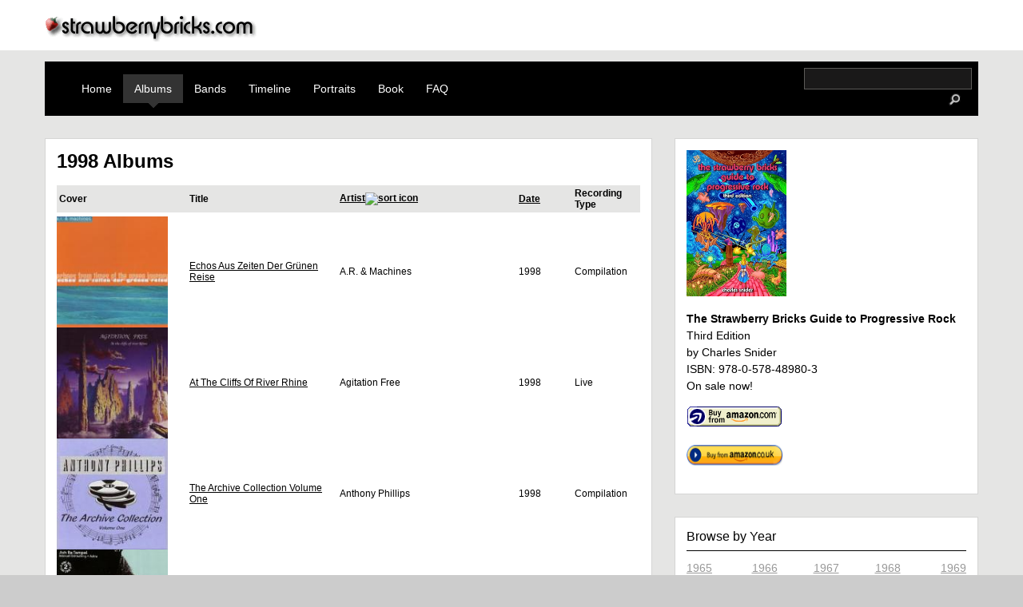

--- FILE ---
content_type: text/html; charset=utf-8
request_url: https://www.strawberrybricks.com/guide/year/1998-albums
body_size: 5662
content:
<!DOCTYPE html>
<html xml:lang="en" lang="en" dir="ltr">

<head>
<meta http-equiv="Content-Type" content="text/html; charset=utf-8" />
	<title>1998 Albums | strawberrybricks.com</title>
	<meta name="viewport" content="width=device-width, initial-scale=1.0">
	<meta http-equiv="Content-Type" content="text/html; charset=utf-8" />
<link rel="shortcut icon" href="/sites/default/files/strawberrybricks_favicon.ico" type="image/x-icon" />
<meta property="fb:app_id" content="966242223397117" />
<meta property="og:title" content="1998 Albums" />
<meta property="og:description" content="The Progressive Rock Album Of The Day" />
<meta property="og:type" content="website" />
<link rel="canonical" href="https://strawberrybricks.com/guide/year/1998-albums" />
<meta property="og:url" content="https://strawberrybricks.com/guide/year/1998-albums" />
	<link type="text/css" rel="stylesheet" media="all" href="/modules/aggregator/aggregator.css?4" />
<link type="text/css" rel="stylesheet" media="all" href="/modules/node/node.css?4" />
<link type="text/css" rel="stylesheet" media="all" href="/modules/system/defaults.css?4" />
<link type="text/css" rel="stylesheet" media="all" href="/modules/system/system.css?4" />
<link type="text/css" rel="stylesheet" media="all" href="/modules/system/system-menus.css?4" />
<link type="text/css" rel="stylesheet" media="all" href="/modules/user/user.css?4" />
<link type="text/css" rel="stylesheet" media="all" href="/sites/all/modules/cck/theme/content-module.css?4" />
<link type="text/css" rel="stylesheet" media="all" href="/sites/all/modules/date/date.css?4" />
<link type="text/css" rel="stylesheet" media="all" href="/sites/all/modules/discogs/discogs.css?4" />
<link type="text/css" rel="stylesheet" media="all" href="/sites/all/modules/filefield/filefield.css?4" />
<link type="text/css" rel="stylesheet" media="all" href="/sites/all/modules/fivestar/css/fivestar.css?4" />
<link type="text/css" rel="stylesheet" media="all" href="/sites/default/files/fivestar/basic/basic.css?4" />
<link type="text/css" rel="stylesheet" media="all" href="/sites/all/modules/video_filter/video_filter.css?4" />
<link type="text/css" rel="stylesheet" media="all" href="/sites/all/modules/cck/modules/fieldgroup/fieldgroup.css?4" />
<link type="text/css" rel="stylesheet" media="all" href="/sites/all/modules/views/css/views.css?4" />
<link type="text/css" rel="stylesheet" media="all" href="/sites/all/themes/strawberrybricks/html-elements.css?4" />
<link type="text/css" rel="stylesheet" media="all" href="/sites/all/themes/zen/zen/tabs.css?4" />
<link type="text/css" rel="stylesheet" media="all" href="/sites/all/themes/zen/zen/messages.css?4" />
<link type="text/css" rel="stylesheet" media="all" href="/sites/all/themes/zen/zen/block-editing.css?4" />
<link type="text/css" rel="stylesheet" media="all" href="/sites/all/themes/zen/zen/wireframes.css?4" />
<link type="text/css" rel="stylesheet" media="all" href="/sites/all/themes/strawberrybricks/clearfix.css?4" />
<link type="text/css" rel="stylesheet" media="all" href="/sites/all/themes/strawberrybricks/strawberrybricks.css?4" />
<link type="text/css" rel="stylesheet" media="print" href="/sites/all/themes/zen/zen/print.css?4" />
<!--[if IE]>
<link type="text/css" rel="stylesheet" media="all" href="/sites/all/themes/zen/zen/ie.css?4" />
<![endif]-->
	<script type="text/javascript" src="/misc/jquery.js?4"></script>
<script type="text/javascript" src="/misc/jquery-extend-3.4.0.js?4"></script>
<script type="text/javascript" src="/misc/jquery-html-prefilter-3.5.0-backport.js?4"></script>
<script type="text/javascript" src="/misc/drupal.js?4"></script>
<script type="text/javascript" src="/sites/all/modules/fivestar/js/fivestar.js?4"></script>
<script type="text/javascript" src="/sites/all/modules/google_analytics/googleanalytics.js?4"></script>
<script type="text/javascript" src="/sites/all/themes/strawberrybricks/strawberrybricks.js?4"></script>
<script type="text/javascript">
<!--//--><![CDATA[//><!--
jQuery.extend(Drupal.settings, { "basePath": "\u002F", "fivestar": { "titleUser": "Your rating: ", "titleAverage": "Average: ", "feedbackSavingVote": "Saving your vote...", "feedbackVoteSaved": "Your vote has been saved.", "feedbackDeletingVote": "Deleting your vote...", "feedbackVoteDeleted": "Your vote has been deleted." }, "googleanalytics": { "trackOutbound": 1 } });
//--><!]]>
</script>
<script type="text/javascript">
<!--//--><![CDATA[//><!--
(function(i,s,o,g,r,a,m){i["GoogleAnalyticsObject"]=r;i[r]=i[r]||function(){(i[r].q=i[r].q||[]).push(arguments)},i[r].l=1*new Date();a=s.createElement(o),m=s.getElementsByTagName(o)[0];a.async=1;a.src=g;m.parentNode.insertBefore(a,m)})(window,document,"script","//www.google-analytics.com/analytics.js","ga");ga("create", "UA-41745329-1", { "cookieDomain": "auto" });ga("set", "anonymizeIp", true);ga("send", "pageview");
//--><!]]>
</script>
</head>
<body class="not-front not-logged-in one-sidebar sidebar-right page-guide-year-1998-albums section-guide">
	<a name="navigation-top" id="navigation-top"></a>
	<div id="logoDiv">
		<div class="logo__container">
			<a href="/" title="Home" rel="home"><img src="/sites/all/themes/strawberrybricks/images/sb_topLogo.png" alt="Home" id="logo__image" /></a>
		</div>
	</div>
	<div id="page"><div id="page-inner">
		<div id="navbar" class="clearfix">
			<div id="primary" class="clear-block-old"><ul class="links"><li class="menu-1215 first"><a href="/" title="">Home</a></li>
<li class="menu-2465 active-trail"><a href="/guide/year/1967-albums" title="">Albums</a></li>
<li class="menu-606"><a href="/guide/bands">Bands</a></li>
<li class="menu-438"><a href="/timeline" title="A dynamic timeline of major releases">Timeline</a></li>
<li class="menu-4188"><a href="/guide/portraits">Portraits</a></li>
<li class="menu-720"><a href="/the-book" title="The definitive progressive rock record guide">Book</a></li>
<li class="menu-692 last"><a href="/faq" title="FAQ">FAQ</a></li>
</ul>						<div id="search-box">
				<form action="/guide/year/1998-albums"  accept-charset="UTF-8" method="post" id="search-theme-form">
<div><div id="search" class="container-inline">
  <div class="form-item" id="edit-search-theme-form-1-wrapper">
 <label for="edit-search-theme-form-1"> </label>
 <input type="text" maxlength="128" name="search_theme_form" id="edit-search-theme-form-1" size="15" value="" title="Enter the terms you wish to search for." class="form-text" />
</div>
<input type="image" src="/sites/all/themes/strawberrybricks/images/icon_search.png" width="40" height="25" name="op" id="edit-submit-1" value="Search"  class="form-submit" />
<input type="hidden" name="form_build_id" id="form-3HhERxmYLunseoBkmBTWX9ME7IDSl2CBRbzDlMFSMnM" value="form-3HhERxmYLunseoBkmBTWX9ME7IDSl2CBRbzDlMFSMnM"  />
<input type="hidden" name="form_id" id="edit-search-theme-form" value="search_theme_form"  />
</div>

</div></form>
			</div>
					</div></div>
				<div id="main"><div id="main-inner" class="clearfix clear-block with-navbar">
			<div id="content"><div id="content-inner">
																<div id="content-header">
                                      <h1 class="title">1998 Albums</h1>
                                                          </div> <!-- /#content-header -->
        
        <div id="content-area">
          <div class="view view-Albums-by-Year view-id-Albums_by_Year view-display-id-page_1 view-dom-id-1">
    
  
  
      <div class="view-content">
      <table class="views-table cols-6">
    <thead>
    <tr>
              <th class="views-field views-field-field-discogs-cover-fid">
          Cover        </th>
              <th class="views-field views-field-field-sb-entry-value">
                  </th>
              <th class="views-field views-field-title">
          Title        </th>
              <th class="views-field views-field-discog-artist active">
          <a href="/guide/year/1998-albums?order=discog_artist&amp;sort=desc" title="sort by Artist" class="active">Artist<img src="/misc/arrow-desc.png" alt="sort icon" title="sort descending" width="13" height="13" /></a>        </th>
              <th class="views-field views-field-discog-date">
          <a href="/guide/year/1998-albums?order=discog_date&amp;sort=asc" title="sort by Date" class="active">Date</a>        </th>
              <th class="views-field views-field-field-type-value">
          Recording Type        </th>
          </tr>
  </thead>
  <tbody>
          <tr class="odd views-row-first">
                  <td class="views-field views-field-field-discogs-cover-fid">
            <a href="/guide/releases/echos-aus-zeiten-der-gr%C3%BCnen-reise"><a href="/guide/releases/echos-aus-zeiten-der-gr%C3%BCnen-reise" class="imagecache imagecache-cover_thumb imagecache-linked imagecache-cover_thumb_linked"><img src="https://strawberrybricks.com/system/files/imagecache/cover_thumb/covers/echos_aus_zeiten_der_grunen_reise.jpeg" alt="" title="" width="150" height="150" class="imagecache imagecache-cover_thumb"/></a></a>          </td>
                  <td class="views-field views-field-field-sb-entry-value">
                      </td>
                  <td class="views-field views-field-title">
            <a href="/guide/releases/echos-aus-zeiten-der-gr%C3%BCnen-reise">Echos Aus Zeiten Der Grünen Reise</a>          </td>
                  <td class="views-field views-field-discog-artist active">
            A.R. &amp; Machines          </td>
                  <td class="views-field views-field-discog-date">
            1998          </td>
                  <td class="views-field views-field-field-type-value">
            Compilation          </td>
              </tr>
          <tr class="even">
                  <td class="views-field views-field-field-discogs-cover-fid">
            <a href="/guide/releases/cliffs-river-rhine"><a href="/guide/releases/cliffs-river-rhine" class="imagecache imagecache-cover_thumb imagecache-linked imagecache-cover_thumb_linked"><img src="https://strawberrybricks.com/system/files/imagecache/cover_thumb/covers/at_the_cliffs_of_river_rhine.jpeg" alt="" title="" width="150" height="150" class="imagecache imagecache-cover_thumb"/></a></a>          </td>
                  <td class="views-field views-field-field-sb-entry-value">
                      </td>
                  <td class="views-field views-field-title">
            <a href="/guide/releases/cliffs-river-rhine">At The Cliffs Of River Rhine</a>          </td>
                  <td class="views-field views-field-discog-artist active">
            Agitation Free          </td>
                  <td class="views-field views-field-discog-date">
            1998          </td>
                  <td class="views-field views-field-field-type-value">
            Live          </td>
              </tr>
          <tr class="odd">
                  <td class="views-field views-field-field-discogs-cover-fid">
            <a href="/guide/releases/archive-collection-volume-one"><a href="/guide/releases/archive-collection-volume-one" class="imagecache imagecache-cover_thumb imagecache-linked imagecache-cover_thumb_linked"><img src="https://strawberrybricks.com/system/files/imagecache/cover_thumb/covers/the_archive_collection_volume_one.jpeg" alt="" title="" width="150" height="150" class="imagecache imagecache-cover_thumb"/></a></a>          </td>
                  <td class="views-field views-field-field-sb-entry-value">
                      </td>
                  <td class="views-field views-field-title">
            <a href="/guide/releases/archive-collection-volume-one">The Archive Collection Volume One</a>          </td>
                  <td class="views-field views-field-discog-artist active">
            Anthony Phillips          </td>
                  <td class="views-field views-field-discog-date">
            1998          </td>
                  <td class="views-field views-field-field-type-value">
            Compilation          </td>
              </tr>
          <tr class="even">
                  <td class="views-field views-field-field-discogs-cover-fid">
            <a href="/guide/releases/best-private-tapes"><a href="/guide/releases/best-private-tapes" class="imagecache imagecache-cover_thumb imagecache-linked imagecache-cover_thumb_linked"><img src="https://strawberrybricks.com/system/files/imagecache/cover_thumb/covers/the_best_of_the_private_tapes.jpeg" alt="" title="" width="150" height="150" class="imagecache imagecache-cover_thumb"/></a></a>          </td>
                  <td class="views-field views-field-field-sb-entry-value">
                      </td>
                  <td class="views-field views-field-title">
            <a href="/guide/releases/best-private-tapes">The Best Of The Private Tapes</a>          </td>
                  <td class="views-field views-field-discog-artist active">
            Ash Ra Tempel / Ashra / Manuel Göttsching          </td>
                  <td class="views-field views-field-discog-date">
            1998          </td>
                  <td class="views-field views-field-field-type-value">
            Studio          </td>
              </tr>
          <tr class="odd">
                  <td class="views-field views-field-field-discogs-cover-fid">
            <a href="/guide/releases/cannibalism-1"><a href="/guide/releases/cannibalism-1" class="imagecache imagecache-cover_thumb imagecache-linked imagecache-cover_thumb_linked"><img src="https://strawberrybricks.com/system/files/imagecache/cover_thumb/covers/cannibalism_1.jpeg" alt="" title="" width="150" height="150" class="imagecache imagecache-cover_thumb"/></a></a>          </td>
                  <td class="views-field views-field-field-sb-entry-value">
                      </td>
                  <td class="views-field views-field-title">
            <a href="/guide/releases/cannibalism-1">Cannibalism 1</a>          </td>
                  <td class="views-field views-field-discog-artist active">
            Can          </td>
                  <td class="views-field views-field-discog-date">
            1998          </td>
                  <td class="views-field views-field-field-type-value">
            Compilation          </td>
              </tr>
          <tr class="even">
                  <td class="views-field views-field-field-discogs-cover-fid">
            <a href="/guide/releases/ether-way"><a href="/guide/releases/ether-way" class="imagecache imagecache-cover_thumb imagecache-linked imagecache-cover_thumb_linked"><img src="https://strawberrybricks.com/system/files/imagecache/cover_thumb/covers/ether_way.jpeg" alt="" title="" width="150" height="150" class="imagecache imagecache-cover_thumb"/></a></a>          </td>
                  <td class="views-field views-field-field-sb-entry-value">
                      </td>
                  <td class="views-field views-field-title">
            <a href="/guide/releases/ether-way">Ether Way</a>          </td>
                  <td class="views-field views-field-discog-artist active">
            Caravan          </td>
                  <td class="views-field views-field-discog-date">
            1998          </td>
                  <td class="views-field views-field-field-type-value">
            Live          </td>
              </tr>
          <tr class="odd">
                  <td class="views-field views-field-field-discogs-cover-fid">
            <a href="/guide/releases/songs-oblivion-fishermen"><a href="/guide/releases/songs-oblivion-fishermen" class="imagecache imagecache-cover_thumb imagecache-linked imagecache-cover_thumb_linked"><img src="https://strawberrybricks.com/system/files/imagecache/cover_thumb/covers/songs_for_oblivion_fishermen.jpeg" alt="" title="" width="150" height="150" class="imagecache imagecache-cover_thumb"/></a></a>          </td>
                  <td class="views-field views-field-field-sb-entry-value">
                      </td>
                  <td class="views-field views-field-title">
            <a href="/guide/releases/songs-oblivion-fishermen">Songs For Oblivion Fishermen</a>          </td>
                  <td class="views-field views-field-discog-artist active">
            Caravan          </td>
                  <td class="views-field views-field-discog-date">
            1998          </td>
                  <td class="views-field views-field-field-type-value">
            Live          </td>
              </tr>
          <tr class="even">
                  <td class="views-field views-field-field-discogs-cover-fid">
            <a href="/guide/releases/strange-lands"><a href="/guide/releases/strange-lands" class="imagecache imagecache-cover_thumb imagecache-linked imagecache-cover_thumb_linked"><img src="https://strawberrybricks.com/system/files/imagecache/cover_thumb/covers/strange_lands.jpeg" alt="" title="" width="150" height="150" class="imagecache imagecache-cover_thumb"/></a></a>          </td>
                  <td class="views-field views-field-field-sb-entry-value">
                      </td>
                  <td class="views-field views-field-title">
            <a href="/guide/releases/strange-lands">Strange Lands</a>          </td>
                  <td class="views-field views-field-discog-artist active">
            Crazy World Of Arthur Brown          </td>
                  <td class="views-field views-field-discog-date">
            1988          </td>
                  <td class="views-field views-field-field-type-value">
            Compilation          </td>
              </tr>
          <tr class="odd">
                  <td class="views-field views-field-field-discogs-cover-fid">
            <a href="/guide/releases/archive-1967-75"><a href="/guide/releases/archive-1967-75" class="imagecache imagecache-cover_thumb imagecache-linked imagecache-cover_thumb_linked"><img src="https://strawberrybricks.com/system/files/imagecache/cover_thumb/covers/archive_1967_-_75.jpeg" alt="" title="" width="150" height="150" class="imagecache imagecache-cover_thumb"/></a></a>          </td>
                  <td class="views-field views-field-field-sb-entry-value">
                      </td>
                  <td class="views-field views-field-title">
            <a href="/guide/releases/archive-1967-75">Archive 1967 - 75</a>          </td>
                  <td class="views-field views-field-discog-artist active">
            Genesis          </td>
                  <td class="views-field views-field-discog-date">
            1998          </td>
                  <td class="views-field views-field-field-type-value">
            Compilation          </td>
              </tr>
          <tr class="even">
                  <td class="views-field views-field-field-discogs-cover-fid">
            <a href="/guide/releases/out-fire"><a href="/guide/releases/out-fire" class="imagecache imagecache-cover_thumb imagecache-linked imagecache-cover_thumb_linked"><img src="https://strawberrybricks.com/system/files/imagecache/cover_thumb/covers/out_of_the_fire.jpeg" alt="" title="" width="150" height="150" class="imagecache imagecache-cover_thumb"/></a></a>          </td>
                  <td class="views-field views-field-field-sb-entry-value">
                      </td>
                  <td class="views-field views-field-title">
            <a href="/guide/releases/out-fire">Out Of The Fire</a>          </td>
                  <td class="views-field views-field-discog-artist active">
            Gentle Giant          </td>
                  <td class="views-field views-field-discog-date">
            1998          </td>
                  <td class="views-field views-field-field-type-value">
            Live          </td>
              </tr>
          <tr class="odd">
                  <td class="views-field views-field-field-discogs-cover-fid">
            <a href="/guide/releases/hansson-karlsson"><a href="/guide/releases/hansson-karlsson" class="imagecache imagecache-cover_thumb imagecache-linked imagecache-cover_thumb_linked"><img src="https://strawberrybricks.com/system/files/imagecache/cover_thumb/covers/hansson_amp_karlsson.jpeg" alt="" title="" width="150" height="150" class="imagecache imagecache-cover_thumb"/></a></a>          </td>
                  <td class="views-field views-field-field-sb-entry-value">
                      </td>
                  <td class="views-field views-field-title">
            <a href="/guide/releases/hansson-karlsson">Hansson &amp; Karlsson</a>          </td>
                  <td class="views-field views-field-discog-artist active">
            Hansson &amp; Karlsson          </td>
                  <td class="views-field views-field-discog-date">
            1998          </td>
                  <td class="views-field views-field-field-type-value">
            Compilation          </td>
              </tr>
          <tr class="even">
                  <td class="views-field views-field-field-discogs-cover-fid">
            <a href="/guide/releases/your-area"><a href="/guide/releases/your-area" class="imagecache imagecache-cover_thumb imagecache-linked imagecache-cover_thumb_linked"><img src="https://strawberrybricks.com/system/files/imagecache/cover_thumb/covers/in_your_area.jpeg" alt="" title="" width="150" height="150" class="imagecache imagecache-cover_thumb"/></a></a>          </td>
                  <td class="views-field views-field-field-sb-entry-value">
                      </td>
                  <td class="views-field views-field-title">
            <a href="/guide/releases/your-area">In Your Area</a>          </td>
                  <td class="views-field views-field-discog-artist active">
            Hawkwind          </td>
                  <td class="views-field views-field-discog-date">
            1998          </td>
                  <td class="views-field views-field-field-type-value">
            Studio          </td>
              </tr>
          <tr class="odd">
                  <td class="views-field views-field-field-discogs-cover-fid">
            <a href="/guide/releases/eclipse"><a href="/guide/releases/eclipse" class="imagecache imagecache-cover_thumb imagecache-linked imagecache-cover_thumb_linked"><img src="https://strawberrybricks.com/system/files/imagecache/cover_thumb/covers/eclipse.jpeg" alt="" title="" width="150" height="150" class="imagecache imagecache-cover_thumb"/></a></a>          </td>
                  <td class="views-field views-field-field-sb-entry-value">
                      </td>
                  <td class="views-field views-field-title">
            <a href="/guide/releases/eclipse">Eclipse</a>          </td>
                  <td class="views-field views-field-discog-artist active">
            Jade Warrior          </td>
                  <td class="views-field views-field-discog-date">
            1998          </td>
                  <td class="views-field views-field-field-type-value">
            Studio          </td>
              </tr>
          <tr class="even">
                  <td class="views-field views-field-field-discogs-cover-fid">
            <a href="/guide/releases/20-years-jethro-tull"><a href="/guide/releases/20-years-jethro-tull" class="imagecache imagecache-cover_thumb imagecache-linked imagecache-cover_thumb_linked"><img src="https://strawberrybricks.com/system/files/imagecache/cover_thumb/covers/20_years_of_jethro_tull.jpeg" alt="" title="" width="150" height="150" class="imagecache imagecache-cover_thumb"/></a></a>          </td>
                  <td class="views-field views-field-field-sb-entry-value">
                      </td>
                  <td class="views-field views-field-title">
            <a href="/guide/releases/20-years-jethro-tull">20 Years Of Jethro Tull</a>          </td>
                  <td class="views-field views-field-discog-artist active">
            Jethro Tull          </td>
                  <td class="views-field views-field-discog-date">
            1988          </td>
                  <td class="views-field views-field-field-type-value">
            Compilation          </td>
              </tr>
          <tr class="odd">
                  <td class="views-field views-field-field-discogs-cover-fid">
            <a href="/guide/releases/second-july"><a href="/guide/releases/second-july" class="imagecache imagecache-cover_thumb imagecache-linked imagecache-cover_thumb_linked"><img src="https://strawberrybricks.com/system/files/imagecache/cover_thumb/covers/the_second_of_july.jpeg" alt="" title="" width="150" height="150" class="imagecache imagecache-cover_thumb"/></a></a>          </td>
                  <td class="views-field views-field-field-sb-entry-value">
                      </td>
                  <td class="views-field views-field-title">
            <a href="/guide/releases/second-july">The Second Of July</a>          </td>
                  <td class="views-field views-field-discog-artist active">
            July          </td>
                  <td class="views-field views-field-discog-date">
            1998          </td>
                  <td class="views-field views-field-field-type-value">
            Studio          </td>
              </tr>
          <tr class="even">
                  <td class="views-field views-field-field-discogs-cover-fid">
            <a href="/guide/releases/always-never-same"><a href="/guide/releases/always-never-same" class="imagecache imagecache-cover_thumb imagecache-linked imagecache-cover_thumb_linked"><img src="https://strawberrybricks.com/system/files/imagecache/cover_thumb/covers/always_never_the_same.jpeg" alt="" title="" width="150" height="150" class="imagecache imagecache-cover_thumb"/></a></a>          </td>
                  <td class="views-field views-field-field-sb-entry-value">
                      </td>
                  <td class="views-field views-field-title">
            <a href="/guide/releases/always-never-same">Always Never The Same</a>          </td>
                  <td class="views-field views-field-discog-artist active">
            Kansas  / London Symphony Orchestra          </td>
                  <td class="views-field views-field-discog-date">
            1998          </td>
                  <td class="views-field views-field-field-type-value">
            Studio          </td>
              </tr>
          <tr class="odd">
                  <td class="views-field views-field-field-discogs-cover-fid">
            <a href="/guide/releases/too-old-die-young"><a href="/guide/releases/too-old-die-young" class="imagecache imagecache-cover_thumb imagecache-linked imagecache-cover_thumb_linked"><img src="https://strawberrybricks.com/system/files/imagecache/cover_thumb/covers/too_old_to_die_young.jpeg" alt="" title="" width="150" height="150" class="imagecache imagecache-cover_thumb"/></a></a>          </td>
                  <td class="views-field views-field-field-sb-entry-value">
                      </td>
                  <td class="views-field views-field-title">
            <a href="/guide/releases/too-old-die-young">Too Old To Die Young</a>          </td>
                  <td class="views-field views-field-discog-artist active">
            Kevin Ayers          </td>
                  <td class="views-field views-field-discog-date">
            1998          </td>
                  <td class="views-field views-field-field-type-value">
            Live          </td>
              </tr>
          <tr class="even">
                  <td class="views-field views-field-field-discogs-cover-fid">
            <a href="/guide/releases/banana-follies"><a href="/guide/releases/banana-follies" class="imagecache imagecache-cover_thumb imagecache-linked imagecache-cover_thumb_linked"><img src="https://strawberrybricks.com/system/files/imagecache/cover_thumb/covers/banana_follies.jpeg" alt="" title="" width="150" height="150" class="imagecache imagecache-cover_thumb"/></a></a>          </td>
                  <td class="views-field views-field-field-sb-entry-value">
                      </td>
                  <td class="views-field views-field-title">
            <a href="/guide/releases/banana-follies">Banana Follies</a>          </td>
                  <td class="views-field views-field-discog-artist active">
            Kevin Ayers And Archie Legget          </td>
                  <td class="views-field views-field-discog-date">
            1998          </td>
                  <td class="views-field views-field-field-type-value">
            Live          </td>
              </tr>
          <tr class="odd">
                  <td class="views-field views-field-field-discogs-cover-fid">
            <a href="/guide/releases/famous-years-compiled"><a href="/guide/releases/famous-years-compiled" class="imagecache imagecache-cover_thumb imagecache-linked imagecache-cover_thumb_linked"><img src="https://strawberrybricks.com/system/files/imagecache/cover_thumb/covers/the_famous_years_compiled.jpeg" alt="" title="" width="150" height="150" class="imagecache imagecache-cover_thumb"/></a></a>          </td>
                  <td class="views-field views-field-field-sb-entry-value">
                      </td>
                  <td class="views-field views-field-title">
            <a href="/guide/releases/famous-years-compiled">The Famous Years Compiled</a>          </td>
                  <td class="views-field views-field-discog-artist active">
            Kraan          </td>
                  <td class="views-field views-field-discog-date">
            1998          </td>
                  <td class="views-field views-field-field-type-value">
            Compilation          </td>
              </tr>
          <tr class="even">
                  <td class="views-field views-field-field-discogs-cover-fid">
            <a href="/guide/releases/concert-classics"><a href="/guide/releases/concert-classics" class="imagecache imagecache-cover_thumb imagecache-linked imagecache-cover_thumb_linked"><img src="https://strawberrybricks.com/system/files/imagecache/cover_thumb/covers/concert_classics.jpg" alt="" title="" width="150" height="150" class="imagecache imagecache-cover_thumb"/></a></a>          </td>
                  <td class="views-field views-field-field-sb-entry-value">
                      </td>
                  <td class="views-field views-field-title">
            <a href="/guide/releases/concert-classics">Concert Classics</a>          </td>
                  <td class="views-field views-field-discog-artist active">
            Kraftwerk          </td>
                  <td class="views-field views-field-discog-date">
            1998-08-17          </td>
                  <td class="views-field views-field-field-type-value">
            Live          </td>
              </tr>
          <tr class="odd">
                  <td class="views-field views-field-field-discogs-cover-fid">
            <a href="/guide/releases/radiation"><a href="/guide/releases/radiation" class="imagecache imagecache-cover_thumb imagecache-linked imagecache-cover_thumb_linked"><img src="https://strawberrybricks.com/system/files/imagecache/cover_thumb/covers/radiation.jpeg" alt="" title="" width="150" height="150" class="imagecache imagecache-cover_thumb"/></a></a>          </td>
                  <td class="views-field views-field-field-sb-entry-value">
                      </td>
                  <td class="views-field views-field-title">
            <a href="/guide/releases/radiation">Radiation</a>          </td>
                  <td class="views-field views-field-discog-artist active">
            Marillion          </td>
                  <td class="views-field views-field-discog-date">
            1998          </td>
                  <td class="views-field views-field-field-type-value">
            Studio          </td>
              </tr>
          <tr class="even">
                  <td class="views-field views-field-field-discogs-cover-fid">
            <a href="/guide/releases/resurrection"><a href="/guide/releases/resurrection" class="imagecache imagecache-cover_thumb imagecache-linked imagecache-cover_thumb_linked"><img src="https://strawberrybricks.com/system/files/imagecache/cover_thumb/covers/resurrection.jpeg" alt="" title="" width="150" height="150" class="imagecache imagecache-cover_thumb"/></a></a>          </td>
                  <td class="views-field views-field-field-sb-entry-value">
                      </td>
                  <td class="views-field views-field-title">
            <a href="/guide/releases/resurrection">Resurrection</a>          </td>
                  <td class="views-field views-field-discog-artist active">
            Pretty Things          </td>
                  <td class="views-field views-field-discog-date">
            1998          </td>
                  <td class="views-field views-field-field-type-value">
            Live          </td>
              </tr>
          <tr class="odd">
                  <td class="views-field views-field-field-discogs-cover-fid">
            <a href="/guide/releases/virtually"><a href="/guide/releases/virtually" class="imagecache imagecache-cover_thumb imagecache-linked imagecache-cover_thumb_linked"><img src="https://strawberrybricks.com/system/files/imagecache/cover_thumb/covers/virtually.jpeg" alt="" title="" width="150" height="150" class="imagecache imagecache-cover_thumb"/></a></a>          </td>
                  <td class="views-field views-field-field-sb-entry-value">
                      </td>
                  <td class="views-field views-field-title">
            <a href="/guide/releases/virtually">Virtually</a>          </td>
                  <td class="views-field views-field-discog-artist active">
            Soft Machine          </td>
                  <td class="views-field views-field-discog-date">
            1998          </td>
                  <td class="views-field views-field-field-type-value">
            Live          </td>
              </tr>
          <tr class="even">
                  <td class="views-field views-field-field-discogs-cover-fid">
            <a href="/guide/releases/semi-conductor-release-2"><a href="/guide/releases/semi-conductor-release-2" class="imagecache imagecache-cover_thumb imagecache-linked imagecache-cover_thumb_linked"><img src="https://strawberrybricks.com/system/files/imagecache/cover_thumb/covers/semi-conductor_release_2.jpeg" alt="" title="" width="150" height="150" class="imagecache imagecache-cover_thumb"/></a></a>          </td>
                  <td class="views-field views-field-field-sb-entry-value">
                      </td>
                  <td class="views-field views-field-title">
            <a href="/guide/releases/semi-conductor-release-2">Semi-Conductor, Release 2</a>          </td>
                  <td class="views-field views-field-discog-artist active">
            Synergy          </td>
                  <td class="views-field views-field-discog-date">
            1998          </td>
                  <td class="views-field views-field-field-type-value">
            Compilation          </td>
              </tr>
          <tr class="odd views-row-last">
                  <td class="views-field views-field-field-discogs-cover-fid">
            <a href="/guide/releases/deram-anthology"><a href="/guide/releases/deram-anthology" class="imagecache imagecache-cover_thumb imagecache-linked imagecache-cover_thumb_linked"><img src="https://strawberrybricks.com/system/files/imagecache/cover_thumb/covers/the_deram_anthology.jpg" alt="" title="" width="150" height="150" class="imagecache imagecache-cover_thumb"/></a></a>          </td>
                  <td class="views-field views-field-field-sb-entry-value">
                      </td>
                  <td class="views-field views-field-title">
            <a href="/guide/releases/deram-anthology">The Deram Anthology</a>          </td>
                  <td class="views-field views-field-discog-artist active">
            Timebox / Mike Patto  / Ollie Halsall          </td>
                  <td class="views-field views-field-discog-date">
            1998          </td>
                  <td class="views-field views-field-field-type-value">
            Compilation          </td>
              </tr>
      </tbody>
</table>
    </div>
  
      <div class="item-list"><ul class="pager"><li class="pager-current first">1</li>
<li class="pager-item"><a href="/guide/year/1998-albums?page=1" title="Go to page 2" class="active">2</a></li>
<li class="pager-next"><a href="/guide/year/1998-albums?page=1" title="Go to next page" class="active">next ›</a></li>
<li class="pager-last last"><a href="/guide/year/1998-albums?page=1" title="Go to last page" class="active">last »</a></li>
</ul></div>  
  
  
  
  
</div>         </div>

        
        
      </div></div> <!-- /#content-inner, /#content -->

      

      
				<div id="sidebar-right"><div id="sidebar-right-inner" class="region region-right">
						<div id="rightBoxes">
				<div id="block-block-9" class="block block-block region-odd odd region-count-1 count-1"><div class="block-inner">

  
  <div class="content">
    <img src="https://strawberrybricks.com/sites/default/files/thirded.jpg" width="125" height="183" border=0 alt="book cover">
<p><b>The Strawberry Bricks Guide to Progressive Rock</b></br>
        Third Edition</br>
	by Charles Snider</br>
	ISBN: 978-0-578-48980-3</br>
        On sale now!<p>
<a href="https://amzn.to/39eAui9" target=new><img src="https://strawberrybricks.com/sites/default/files/graphic/amazon-ref.gif" width="120" height="28" border=0 alt="buy_now"></a>
<p>
	<a href="https://amzn.to/2JaeQkA" target=new><img src="https://strawberrybricks.com/sites/default/files/graphic/amazon-uk.png" width="120" height="28" border=1 alt="buy_now"></a><br>
	  </div>

  
</div></div> <!-- /block-inner, /block -->
<div id="block-block-15" class="block block-block region-even even region-count-2 count-2"><div class="block-inner">

  
  <div class="content">
    <h2 class="teaserStyle">Browse by Year</h2> 
<table border="0" cellpadding="0" cellspacing="0" class="staticTimelineLinks"> 
    <tr> 
        <td class="first"><a href="/guide/year/1965 albums">1965</a></td> 
        <td><a href="/guide/year/1966-albums">1966</a></td> 
        <td><a href="/guide/year/1967-albums">1967</a></td> 
        <td><a href="/guide/year/1968-albums">1968</a></td> 
        <td class="last"><a href="/guide/year/1969-albums">1969</a></td> 
    </tr> 
    <tr> 
        <td class="first"><a href="/guide/year/1970-albums">1970</a></td> 
        <td><a href="/guide/year/1971-albums">1971</a></td> 
        <td><a href="/guide/year/1972-albums">1972</a></td> 
        <td><a href="/guide/year/1973-albums">1973</a></td> 
        <td class="last"><a href="/guide/year/1974-albums">1974</a></td> 
    </tr> 
    <tr> 
        <td class="first"><a href="/guide/year/1975-albums">1975</a></td> 
        <td><a href="/guide/year/1976-albums">1976</a></td> 
        <td><a href="/guide/year/1977-albums">1977</a></td> 
        <td><a href="/guide/year/1978-albums">1978</a></td> 
        <td class="last"><a href="/guide/year/1979-albums">1979</a></td> 
    </tr>
    <tr> 
        <td class="first"><a href="/guide/year/1980-albums">1980</a></td> 
        <td><a href="/guide/year/1981-albums">1981</a></td> 
        <td><a href="/guide/year/1982-albums">1982</a></td> 
        <td><a href="/guide/year/1983-albums">1983</a></td> 
        <td class="last"><a href="/guide/year/1984-albums">1984</a></td> 
    </tr>  
    <tr> 
        <td class="first"><a href="/guide/year/1985-albums">1985</a></td> 
        <td><a href="/guide/year/1986-albums">1986</a></td> 
        <td><a href="/guide/year/1987-albums">1987</a></td> 
        <td><a href="/guide/year/1988-albums">1988</a></td> 
        <td class="last"><a href="/guide/year/1989-albums">1989</a></td> 
    </tr>  
<tr> 
        <td class="first"><a href="/guide/year/1990-albums">1990</a></td> 
        <td><a href="/guide/year/1991-albums">1991</a></td> 
        <td><a href="/guide/year/1992-albums">1992</a></td> 
        <td><a href="/guide/year/1993-albums">1993</a></td> 
        <td class="last"><a href="/guide/year/1994-albums">1994</a></td> 
    </tr> 
<tr> 
        <td class="first"><a href="/guide/year/1995-albums">1995</a></td> 
        <td><a href="/guide/year/1996-albums">1996</a></td> 
        <td><a href="/guide/year/1997-albums">1997</a></td> 
        <td><a href="/guide/year/1998-albums">1998</a></td> 
        <td class="last"><a href="/guide/year/1999-albums">1999</a></td> 
    </tr> 
<tr> 
        <td class="first"><a href="/guide/year/2000-albums">2000</a></td> 
        <td><a href="/guide/year/2001-albums">2001</a></td> 
        <td><a href="/guide/year/2002-albums">2002</a></td> 
        <td><a href="/guide/year/2003-albums">2003</a></td> 
        <td class="last"><a href="/guide/year/2004-albums">2004</a></td> 
    </tr> 
<tr> 
        <td class="first"><a href="/guide/year/2005-albums">2005</a></td> 
        <td><a href="/guide/year/2006-albums">2006</a></td> 
        <td><a href="/guide/year/2007-albums">2007</a></td> 
        <td><a href="/guide/year/2008-albums">2008</a></td> 
        <td class="last"><a href="/guide/year/2009-albums">2009</a></td> 
    </tr> 
<tr> 
        <td class="first"><a href="/guide/year/2010-albums">2010</a></td> 
        <td><a href="/guide/year/2011-albums">2011</a></td> 
        <td><a href="/guide/year/2012-albums">2012</a></td> 
        <td><a href="/guide/year/2013-albums">2013</a></td> 
        <td class="last"><a href="/guide/year/2014-albums">2014</a></td> 
    </tr> 
<tr> 
        <td class="first"><a href="/guide/year/2015-albums">2015</a></td> 
        <td><a href="/guide/year/2016-albums">2016</a></td> 
        <td><a href="/guide/year/2017-albums">2017</a></td> 
        <td><a href="/guide/year/2018-albums">2018</a></td> 
        <td class=last><a href="/guide/year/2019-albums">2019</a></td> 
   </tr> 
<tr> 
        <td class="first"><a href="/guide/year/2020-albums">2020</a></td> 
        <td><a href="/guide/year/2021-albums"></a></td> 
        <td><a href="/guide/year/2022-albums"></a></td> 
        <td><a href="/guide/year/2023-albums"></a></td> 
        <td class=last><a href="/guide/year/2024-albums"></a></td> 
   </tr> 
</table>    </div>

  
</div></div> <!-- /block-inner, /block -->
			</div>
								</div></div> <!-- /#sidebar-right-inner, /#sidebar-right -->
		
    </div></div> <!-- /#main-inner, /#main -->



  </div></div> <!-- /#page-inner, /#page -->

	<div id="footer" class="clearfix">
		<div id="footer-message">
			All text &copy;2000-2026 strawberrybricks.com. All rights reserved.											</div>
		<div id="footer-navlinks">
			<ul id="footer-navlinks-1">
				<li><a href="/guide/year">Albums</a></li>
				<li><a href="/guide/bands">Bands</a></li>		
				<li><a href="/timeline">Timeline</a></li>
				<li><a href="/the-book">Book</a></li>
			</ul>		
			<ul id="footer-navlinks-2">
				<li><a href="/faq">FAQ</a></li>
				<li><a href="/content/terms-use">Terms of Use</a></li>
				<li><a href="/content/privacy-policy">Privacy Policy</a></li>
				<li><a href="/sitemap">Site Map</a></li>
			</ul>
			<ul id="footer-navlinks-3">
				<li><a href="/contact">Contact Us</a></li>
				<li><a href="/user">Login</a></li>
							</ul>
			<ul id="footer-navlinks-4">
		        	<li>Social Media:</li>
                                <li><a href="https://www.facebook.com/pages/The-Strawberry-Bricks-Guide-To-Progressive-Rock/249539411758350?sk=info" target="new"><img src="https://strawberrybricks.com/facebook.gif" width="72" height="22" border="0" alt="Find The Strawberry Bricks Guide to Progressive Rock on Facebook"></a></li>
                                <li><a href="https://bsky.app/profile/strawberrybricks.com" target="_blank" rel="noopener noreferrer">Bluesy.app</a></li>
			</ul>
		</div>
	</div>
</body>
</html>
